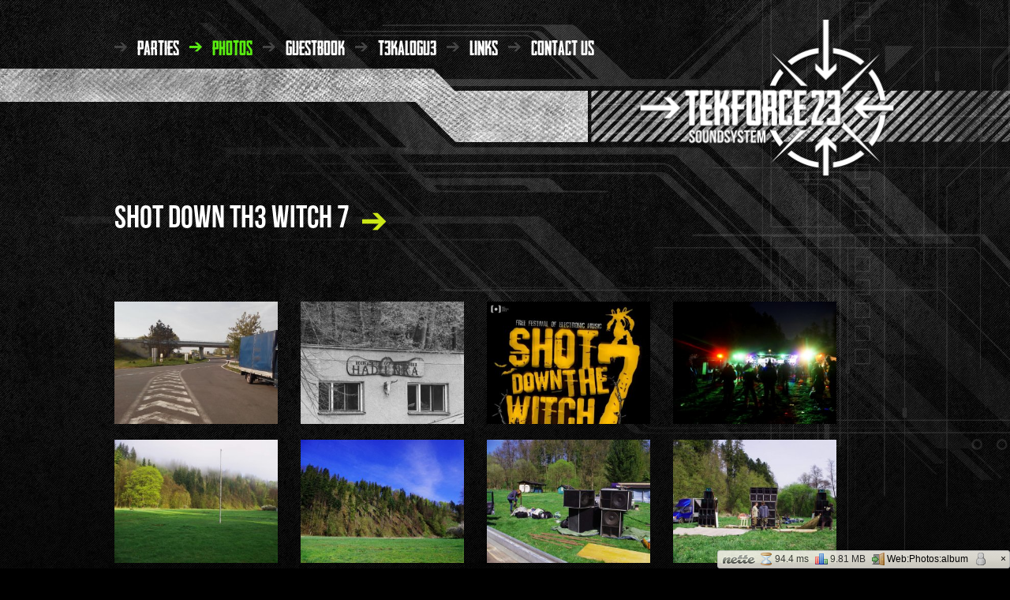

--- FILE ---
content_type: text/html; charset=utf-8
request_url: http://tekforce23.freetekno.sk/?id=163&title=SHoT+DoWN+TH3+WITCH+7&action=album&presenter=Web%3APhotos
body_size: 46833
content:
<!DOCTYPE HTML>
<html>
    <head>
        <meta http-equiv="Content-Type" content="text/html; charset=utf-8" />

        <meta name="description" content="Tekforce23" />

        <title>Tekforce23 - SHoT DoWN TH3 WITCH 7</title>
        <link rel="stylesheet"  href="/css/style.css" type="text/css" />
        <link rel="stylesheet"  href="/css/fonts.css" type="text/css" />
        <link rel="stylesheet"  href="/css/bootstrap.min.css" type="text/css" />
        <link rel="stylesheet"  href="/css/front.css" type="text/css" />

        <script src="http://ajax.googleapis.com/ajax/libs/jquery/1.7.2/jquery.min.js"></script>

        <script type="text/javascript">

            var _gaq = _gaq || [];
            _gaq.push(['_setAccount', 'UA-32352718-1']);
            _gaq.push(['_trackPageview']);

            (function () {
                var ga = document.createElement('script');
                ga.type = 'text/javascript';
                ga.async = true;
                ga.src = ('https:' == document.location.protocol ? 'https://ssl' : 'http://www') + '.google-analytics.com/ga.js';
                var s = document.getElementsByTagName('script')[0];
                s.parentNode.insertBefore(ga, s);
            })();

        </script>
<script src="http://tekforce23.freetekno.sk/js/jquery.prettyPhoto.js"></script>
<link rel="stylesheet"  href="/css/prettyPhoto.css" type="text/css" />

    </head>

    <body>
        <div id="wrapper">
            <nav id="nav">
                <ul>
                    <li>
                        <a href="/">parties</a>
                    </li>

                    <!--<li>
                            <a n:href="map:" n:class="$presenter->isLinkCurrent('map:*') ? active">map</a>
                    </li>-->

                    <li>
                        <a href="/?presenter=Web%3APhotos" class="active">photos</a>
                    </li>

                    <li>
                        <a href="/?presenter=Web%3AGuestbook">guestbook</a>
                    </li>

                    <li>
                        <a href="/?presenter=Web%3ATekalogue">t3kalogu3</a>
                    </li>

                    <li>
                        <a href="/?presenter=Web%3ALinks">links</a>
                    </li>

                    <li>
                        <a href="/?presenter=Web%3AContactUs">contact us</a>
                    </li>
                </ul>
            </nav>

            <div id="logo"><a href="/"><img src="http://tekforce23.freetekno.sk/images/logo.png" /></a></div>

            <section id="album">
                <div id="breadcrumbs" class="SHoT DoWN TH3 WITCH 7">
                    <span>SHoT DoWN TH3 WITCH 7</span>
                </div>
	<a href="http://tekforce23.freetekno.sk/albums/shot-down-th3-witch-7/1.jpg" rel="prettyPhoto[SHoT DoWN TH3 WITCH 7]">
		<img src="http://tekforce23.freetekno.sk/albums/shot-down-th3-witch-7/thumbnails/1.jpg" width="207" height="207" alt="SHoT DoWN TH3 WITCH 7" />
	</a>
	<a href="http://tekforce23.freetekno.sk/albums/shot-down-th3-witch-7/11.jpg" rel="prettyPhoto[SHoT DoWN TH3 WITCH 7]">
		<img src="http://tekforce23.freetekno.sk/albums/shot-down-th3-witch-7/thumbnails/11.jpg" width="207" height="207" alt="SHoT DoWN TH3 WITCH 7" />
	</a>
	<a href="http://tekforce23.freetekno.sk/albums/shot-down-th3-witch-7/cover.jpg" rel="prettyPhoto[SHoT DoWN TH3 WITCH 7]">
		<img src="http://tekforce23.freetekno.sk/albums/shot-down-th3-witch-7/thumbnails/cover.jpg" width="207" height="207" alt="SHoT DoWN TH3 WITCH 7" />
	</a>
	<a href="http://tekforce23.freetekno.sk/albums/shot-down-th3-witch-7/DSC0549.jpg" rel="prettyPhoto[SHoT DoWN TH3 WITCH 7]">
		<img src="http://tekforce23.freetekno.sk/albums/shot-down-th3-witch-7/thumbnails/DSC0549.jpg" width="207" height="207" alt="SHoT DoWN TH3 WITCH 7" />
	</a>
	<a href="http://tekforce23.freetekno.sk/albums/shot-down-th3-witch-7/IMGP1220.jpg" rel="prettyPhoto[SHoT DoWN TH3 WITCH 7]">
		<img src="http://tekforce23.freetekno.sk/albums/shot-down-th3-witch-7/thumbnails/IMGP1220.jpg" width="207" height="207" alt="SHoT DoWN TH3 WITCH 7" />
	</a>
	<a href="http://tekforce23.freetekno.sk/albums/shot-down-th3-witch-7/IMGP1233.jpg" rel="prettyPhoto[SHoT DoWN TH3 WITCH 7]">
		<img src="http://tekforce23.freetekno.sk/albums/shot-down-th3-witch-7/thumbnails/IMGP1233.jpg" width="207" height="207" alt="SHoT DoWN TH3 WITCH 7" />
	</a>
	<a href="http://tekforce23.freetekno.sk/albums/shot-down-th3-witch-7/IMGP1260.jpg" rel="prettyPhoto[SHoT DoWN TH3 WITCH 7]">
		<img src="http://tekforce23.freetekno.sk/albums/shot-down-th3-witch-7/thumbnails/IMGP1260.jpg" width="207" height="207" alt="SHoT DoWN TH3 WITCH 7" />
	</a>
	<a href="http://tekforce23.freetekno.sk/albums/shot-down-th3-witch-7/IMGP1278.jpg" rel="prettyPhoto[SHoT DoWN TH3 WITCH 7]">
		<img src="http://tekforce23.freetekno.sk/albums/shot-down-th3-witch-7/thumbnails/IMGP1278.jpg" width="207" height="207" alt="SHoT DoWN TH3 WITCH 7" />
	</a>
	<a href="http://tekforce23.freetekno.sk/albums/shot-down-th3-witch-7/IMGP1280.jpg" rel="prettyPhoto[SHoT DoWN TH3 WITCH 7]">
		<img src="http://tekforce23.freetekno.sk/albums/shot-down-th3-witch-7/thumbnails/IMGP1280.jpg" width="207" height="207" alt="SHoT DoWN TH3 WITCH 7" />
	</a>
	<a href="http://tekforce23.freetekno.sk/albums/shot-down-th3-witch-7/IMGP1282.jpg" rel="prettyPhoto[SHoT DoWN TH3 WITCH 7]">
		<img src="http://tekforce23.freetekno.sk/albums/shot-down-th3-witch-7/thumbnails/IMGP1282.jpg" width="207" height="207" alt="SHoT DoWN TH3 WITCH 7" />
	</a>
	<a href="http://tekforce23.freetekno.sk/albums/shot-down-th3-witch-7/IMGP1284.jpg" rel="prettyPhoto[SHoT DoWN TH3 WITCH 7]">
		<img src="http://tekforce23.freetekno.sk/albums/shot-down-th3-witch-7/thumbnails/IMGP1284.jpg" width="207" height="207" alt="SHoT DoWN TH3 WITCH 7" />
	</a>
	<a href="http://tekforce23.freetekno.sk/albums/shot-down-th3-witch-7/IMGP1285.jpg" rel="prettyPhoto[SHoT DoWN TH3 WITCH 7]">
		<img src="http://tekforce23.freetekno.sk/albums/shot-down-th3-witch-7/thumbnails/IMGP1285.jpg" width="207" height="207" alt="SHoT DoWN TH3 WITCH 7" />
	</a>
	<a href="http://tekforce23.freetekno.sk/albums/shot-down-th3-witch-7/IMGP1286.jpg" rel="prettyPhoto[SHoT DoWN TH3 WITCH 7]">
		<img src="http://tekforce23.freetekno.sk/albums/shot-down-th3-witch-7/thumbnails/IMGP1286.jpg" width="207" height="207" alt="SHoT DoWN TH3 WITCH 7" />
	</a>
	<a href="http://tekforce23.freetekno.sk/albums/shot-down-th3-witch-7/IMGP1291.jpg" rel="prettyPhoto[SHoT DoWN TH3 WITCH 7]">
		<img src="http://tekforce23.freetekno.sk/albums/shot-down-th3-witch-7/thumbnails/IMGP1291.jpg" width="207" height="207" alt="SHoT DoWN TH3 WITCH 7" />
	</a>
	<a href="http://tekforce23.freetekno.sk/albums/shot-down-th3-witch-7/IMGP1335.jpg" rel="prettyPhoto[SHoT DoWN TH3 WITCH 7]">
		<img src="http://tekforce23.freetekno.sk/albums/shot-down-th3-witch-7/thumbnails/IMGP1335.jpg" width="207" height="207" alt="SHoT DoWN TH3 WITCH 7" />
	</a>
	<a href="http://tekforce23.freetekno.sk/albums/shot-down-th3-witch-7/IMGP1338.jpg" rel="prettyPhoto[SHoT DoWN TH3 WITCH 7]">
		<img src="http://tekforce23.freetekno.sk/albums/shot-down-th3-witch-7/thumbnails/IMGP1338.jpg" width="207" height="207" alt="SHoT DoWN TH3 WITCH 7" />
	</a>
	<a href="http://tekforce23.freetekno.sk/albums/shot-down-th3-witch-7/IMGP1340.jpg" rel="prettyPhoto[SHoT DoWN TH3 WITCH 7]">
		<img src="http://tekforce23.freetekno.sk/albums/shot-down-th3-witch-7/thumbnails/IMGP1340.jpg" width="207" height="207" alt="SHoT DoWN TH3 WITCH 7" />
	</a>
	<a href="http://tekforce23.freetekno.sk/albums/shot-down-th3-witch-7/IMGP1343.jpg" rel="prettyPhoto[SHoT DoWN TH3 WITCH 7]">
		<img src="http://tekforce23.freetekno.sk/albums/shot-down-th3-witch-7/thumbnails/IMGP1343.jpg" width="207" height="207" alt="SHoT DoWN TH3 WITCH 7" />
	</a>
	<a href="http://tekforce23.freetekno.sk/albums/shot-down-th3-witch-7/IMGP1346.jpg" rel="prettyPhoto[SHoT DoWN TH3 WITCH 7]">
		<img src="http://tekforce23.freetekno.sk/albums/shot-down-th3-witch-7/thumbnails/IMGP1346.jpg" width="207" height="207" alt="SHoT DoWN TH3 WITCH 7" />
	</a>
	<a href="http://tekforce23.freetekno.sk/albums/shot-down-th3-witch-7/IMGP1347.jpg" rel="prettyPhoto[SHoT DoWN TH3 WITCH 7]">
		<img src="http://tekforce23.freetekno.sk/albums/shot-down-th3-witch-7/thumbnails/IMGP1347.jpg" width="207" height="207" alt="SHoT DoWN TH3 WITCH 7" />
	</a>
	<a href="http://tekforce23.freetekno.sk/albums/shot-down-th3-witch-7/IMGP1348.jpg" rel="prettyPhoto[SHoT DoWN TH3 WITCH 7]">
		<img src="http://tekforce23.freetekno.sk/albums/shot-down-th3-witch-7/thumbnails/IMGP1348.jpg" width="207" height="207" alt="SHoT DoWN TH3 WITCH 7" />
	</a>
	<a href="http://tekforce23.freetekno.sk/albums/shot-down-th3-witch-7/IMGP1354.jpg" rel="prettyPhoto[SHoT DoWN TH3 WITCH 7]">
		<img src="http://tekforce23.freetekno.sk/albums/shot-down-th3-witch-7/thumbnails/IMGP1354.jpg" width="207" height="207" alt="SHoT DoWN TH3 WITCH 7" />
	</a>
	<a href="http://tekforce23.freetekno.sk/albums/shot-down-th3-witch-7/IMGP1356.jpg" rel="prettyPhoto[SHoT DoWN TH3 WITCH 7]">
		<img src="http://tekforce23.freetekno.sk/albums/shot-down-th3-witch-7/thumbnails/IMGP1356.jpg" width="207" height="207" alt="SHoT DoWN TH3 WITCH 7" />
	</a>
	<a href="http://tekforce23.freetekno.sk/albums/shot-down-th3-witch-7/IMGP1363.jpg" rel="prettyPhoto[SHoT DoWN TH3 WITCH 7]">
		<img src="http://tekforce23.freetekno.sk/albums/shot-down-th3-witch-7/thumbnails/IMGP1363.jpg" width="207" height="207" alt="SHoT DoWN TH3 WITCH 7" />
	</a>
	<a href="http://tekforce23.freetekno.sk/albums/shot-down-th3-witch-7/IMGP1375.jpg" rel="prettyPhoto[SHoT DoWN TH3 WITCH 7]">
		<img src="http://tekforce23.freetekno.sk/albums/shot-down-th3-witch-7/thumbnails/IMGP1375.jpg" width="207" height="207" alt="SHoT DoWN TH3 WITCH 7" />
	</a>
	<a href="http://tekforce23.freetekno.sk/albums/shot-down-th3-witch-7/IMGP1383.jpg" rel="prettyPhoto[SHoT DoWN TH3 WITCH 7]">
		<img src="http://tekforce23.freetekno.sk/albums/shot-down-th3-witch-7/thumbnails/IMGP1383.jpg" width="207" height="207" alt="SHoT DoWN TH3 WITCH 7" />
	</a>
	<a href="http://tekforce23.freetekno.sk/albums/shot-down-th3-witch-7/IMGP1385.jpg" rel="prettyPhoto[SHoT DoWN TH3 WITCH 7]">
		<img src="http://tekforce23.freetekno.sk/albums/shot-down-th3-witch-7/thumbnails/IMGP1385.jpg" width="207" height="207" alt="SHoT DoWN TH3 WITCH 7" />
	</a>
	<a href="http://tekforce23.freetekno.sk/albums/shot-down-th3-witch-7/IMGP1463.jpg" rel="prettyPhoto[SHoT DoWN TH3 WITCH 7]">
		<img src="http://tekforce23.freetekno.sk/albums/shot-down-th3-witch-7/thumbnails/IMGP1463.jpg" width="207" height="207" alt="SHoT DoWN TH3 WITCH 7" />
	</a>
	<a href="http://tekforce23.freetekno.sk/albums/shot-down-th3-witch-7/IMGP1477.jpg" rel="prettyPhoto[SHoT DoWN TH3 WITCH 7]">
		<img src="http://tekforce23.freetekno.sk/albums/shot-down-th3-witch-7/thumbnails/IMGP1477.jpg" width="207" height="207" alt="SHoT DoWN TH3 WITCH 7" />
	</a>
	<a href="http://tekforce23.freetekno.sk/albums/shot-down-th3-witch-7/IMGP1480.jpg" rel="prettyPhoto[SHoT DoWN TH3 WITCH 7]">
		<img src="http://tekforce23.freetekno.sk/albums/shot-down-th3-witch-7/thumbnails/IMGP1480.jpg" width="207" height="207" alt="SHoT DoWN TH3 WITCH 7" />
	</a>
	<a href="http://tekforce23.freetekno.sk/albums/shot-down-th3-witch-7/IMGP1484.jpg" rel="prettyPhoto[SHoT DoWN TH3 WITCH 7]">
		<img src="http://tekforce23.freetekno.sk/albums/shot-down-th3-witch-7/thumbnails/IMGP1484.jpg" width="207" height="207" alt="SHoT DoWN TH3 WITCH 7" />
	</a>
	<a href="http://tekforce23.freetekno.sk/albums/shot-down-th3-witch-7/IMGP1545.jpg" rel="prettyPhoto[SHoT DoWN TH3 WITCH 7]">
		<img src="http://tekforce23.freetekno.sk/albums/shot-down-th3-witch-7/thumbnails/IMGP1545.jpg" width="207" height="207" alt="SHoT DoWN TH3 WITCH 7" />
	</a>
	<a href="http://tekforce23.freetekno.sk/albums/shot-down-th3-witch-7/IMGP1546.jpg" rel="prettyPhoto[SHoT DoWN TH3 WITCH 7]">
		<img src="http://tekforce23.freetekno.sk/albums/shot-down-th3-witch-7/thumbnails/IMGP1546.jpg" width="207" height="207" alt="SHoT DoWN TH3 WITCH 7" />
	</a>
	<a href="http://tekforce23.freetekno.sk/albums/shot-down-th3-witch-7/IMGP1563_panorama.jpg" rel="prettyPhoto[SHoT DoWN TH3 WITCH 7]">
		<img src="http://tekforce23.freetekno.sk/albums/shot-down-th3-witch-7/thumbnails/IMGP1563_panorama.jpg" width="207" height="207" alt="SHoT DoWN TH3 WITCH 7" />
	</a>
	<a href="http://tekforce23.freetekno.sk/albums/shot-down-th3-witch-7/IMGP1568.jpg" rel="prettyPhoto[SHoT DoWN TH3 WITCH 7]">
		<img src="http://tekforce23.freetekno.sk/albums/shot-down-th3-witch-7/thumbnails/IMGP1568.jpg" width="207" height="207" alt="SHoT DoWN TH3 WITCH 7" />
	</a>
	<a href="http://tekforce23.freetekno.sk/albums/shot-down-th3-witch-7/IMGP1573.jpg" rel="prettyPhoto[SHoT DoWN TH3 WITCH 7]">
		<img src="http://tekforce23.freetekno.sk/albums/shot-down-th3-witch-7/thumbnails/IMGP1573.jpg" width="207" height="207" alt="SHoT DoWN TH3 WITCH 7" />
	</a>
	<a href="http://tekforce23.freetekno.sk/albums/shot-down-th3-witch-7/IMGP1576.jpg" rel="prettyPhoto[SHoT DoWN TH3 WITCH 7]">
		<img src="http://tekforce23.freetekno.sk/albums/shot-down-th3-witch-7/thumbnails/IMGP1576.jpg" width="207" height="207" alt="SHoT DoWN TH3 WITCH 7" />
	</a>
	<a href="http://tekforce23.freetekno.sk/albums/shot-down-th3-witch-7/IMGP1578.jpg" rel="prettyPhoto[SHoT DoWN TH3 WITCH 7]">
		<img src="http://tekforce23.freetekno.sk/albums/shot-down-th3-witch-7/thumbnails/IMGP1578.jpg" width="207" height="207" alt="SHoT DoWN TH3 WITCH 7" />
	</a>
	<a href="http://tekforce23.freetekno.sk/albums/shot-down-th3-witch-7/IMGP1591_panorama.jpg" rel="prettyPhoto[SHoT DoWN TH3 WITCH 7]">
		<img src="http://tekforce23.freetekno.sk/albums/shot-down-th3-witch-7/thumbnails/IMGP1591_panorama.jpg" width="207" height="207" alt="SHoT DoWN TH3 WITCH 7" />
	</a>
	<a href="http://tekforce23.freetekno.sk/albums/shot-down-th3-witch-7/IMGP1611.jpg" rel="prettyPhoto[SHoT DoWN TH3 WITCH 7]">
		<img src="http://tekforce23.freetekno.sk/albums/shot-down-th3-witch-7/thumbnails/IMGP1611.jpg" width="207" height="207" alt="SHoT DoWN TH3 WITCH 7" />
	</a>
	<a href="http://tekforce23.freetekno.sk/albums/shot-down-th3-witch-7/IMGP1614.jpg" rel="prettyPhoto[SHoT DoWN TH3 WITCH 7]">
		<img src="http://tekforce23.freetekno.sk/albums/shot-down-th3-witch-7/thumbnails/IMGP1614.jpg" width="207" height="207" alt="SHoT DoWN TH3 WITCH 7" />
	</a>
	<a href="http://tekforce23.freetekno.sk/albums/shot-down-th3-witch-7/IMGP1644.jpg" rel="prettyPhoto[SHoT DoWN TH3 WITCH 7]">
		<img src="http://tekforce23.freetekno.sk/albums/shot-down-th3-witch-7/thumbnails/IMGP1644.jpg" width="207" height="207" alt="SHoT DoWN TH3 WITCH 7" />
	</a>
	<a href="http://tekforce23.freetekno.sk/albums/shot-down-th3-witch-7/IMGP1645.jpg" rel="prettyPhoto[SHoT DoWN TH3 WITCH 7]">
		<img src="http://tekforce23.freetekno.sk/albums/shot-down-th3-witch-7/thumbnails/IMGP1645.jpg" width="207" height="207" alt="SHoT DoWN TH3 WITCH 7" />
	</a>
	<a href="http://tekforce23.freetekno.sk/albums/shot-down-th3-witch-7/IMGP1784.jpg" rel="prettyPhoto[SHoT DoWN TH3 WITCH 7]">
		<img src="http://tekforce23.freetekno.sk/albums/shot-down-th3-witch-7/thumbnails/IMGP1784.jpg" width="207" height="207" alt="SHoT DoWN TH3 WITCH 7" />
	</a>
	<a href="http://tekforce23.freetekno.sk/albums/shot-down-th3-witch-7/IMGP1786.jpg" rel="prettyPhoto[SHoT DoWN TH3 WITCH 7]">
		<img src="http://tekforce23.freetekno.sk/albums/shot-down-th3-witch-7/thumbnails/IMGP1786.jpg" width="207" height="207" alt="SHoT DoWN TH3 WITCH 7" />
	</a>
	<a href="http://tekforce23.freetekno.sk/albums/shot-down-th3-witch-7/IMGP1787.jpg" rel="prettyPhoto[SHoT DoWN TH3 WITCH 7]">
		<img src="http://tekforce23.freetekno.sk/albums/shot-down-th3-witch-7/thumbnails/IMGP1787.jpg" width="207" height="207" alt="SHoT DoWN TH3 WITCH 7" />
	</a>
	<a href="http://tekforce23.freetekno.sk/albums/shot-down-th3-witch-7/IMGP1794.jpg" rel="prettyPhoto[SHoT DoWN TH3 WITCH 7]">
		<img src="http://tekforce23.freetekno.sk/albums/shot-down-th3-witch-7/thumbnails/IMGP1794.jpg" width="207" height="207" alt="SHoT DoWN TH3 WITCH 7" />
	</a>
	<a href="http://tekforce23.freetekno.sk/albums/shot-down-th3-witch-7/IMGP1819.jpg" rel="prettyPhoto[SHoT DoWN TH3 WITCH 7]">
		<img src="http://tekforce23.freetekno.sk/albums/shot-down-th3-witch-7/thumbnails/IMGP1819.jpg" width="207" height="207" alt="SHoT DoWN TH3 WITCH 7" />
	</a>
	<a href="http://tekforce23.freetekno.sk/albums/shot-down-th3-witch-7/IMGP1824.jpg" rel="prettyPhoto[SHoT DoWN TH3 WITCH 7]">
		<img src="http://tekforce23.freetekno.sk/albums/shot-down-th3-witch-7/thumbnails/IMGP1824.jpg" width="207" height="207" alt="SHoT DoWN TH3 WITCH 7" />
	</a>
	<a href="http://tekforce23.freetekno.sk/albums/shot-down-th3-witch-7/IMGP1826.jpg" rel="prettyPhoto[SHoT DoWN TH3 WITCH 7]">
		<img src="http://tekforce23.freetekno.sk/albums/shot-down-th3-witch-7/thumbnails/IMGP1826.jpg" width="207" height="207" alt="SHoT DoWN TH3 WITCH 7" />
	</a>
	<a href="http://tekforce23.freetekno.sk/albums/shot-down-th3-witch-7/IMGP1829.jpg" rel="prettyPhoto[SHoT DoWN TH3 WITCH 7]">
		<img src="http://tekforce23.freetekno.sk/albums/shot-down-th3-witch-7/thumbnails/IMGP1829.jpg" width="207" height="207" alt="SHoT DoWN TH3 WITCH 7" />
	</a>
	<a href="http://tekforce23.freetekno.sk/albums/shot-down-th3-witch-7/IMGP1831.jpg" rel="prettyPhoto[SHoT DoWN TH3 WITCH 7]">
		<img src="http://tekforce23.freetekno.sk/albums/shot-down-th3-witch-7/thumbnails/IMGP1831.jpg" width="207" height="207" alt="SHoT DoWN TH3 WITCH 7" />
	</a>
	<a href="http://tekforce23.freetekno.sk/albums/shot-down-th3-witch-7/IMGP1835.jpg" rel="prettyPhoto[SHoT DoWN TH3 WITCH 7]">
		<img src="http://tekforce23.freetekno.sk/albums/shot-down-th3-witch-7/thumbnails/IMGP1835.jpg" width="207" height="207" alt="SHoT DoWN TH3 WITCH 7" />
	</a>
	<a href="http://tekforce23.freetekno.sk/albums/shot-down-th3-witch-7/IMGP1836.jpg" rel="prettyPhoto[SHoT DoWN TH3 WITCH 7]">
		<img src="http://tekforce23.freetekno.sk/albums/shot-down-th3-witch-7/thumbnails/IMGP1836.jpg" width="207" height="207" alt="SHoT DoWN TH3 WITCH 7" />
	</a>
	<a href="http://tekforce23.freetekno.sk/albums/shot-down-th3-witch-7/IMGP1844.jpg" rel="prettyPhoto[SHoT DoWN TH3 WITCH 7]">
		<img src="http://tekforce23.freetekno.sk/albums/shot-down-th3-witch-7/thumbnails/IMGP1844.jpg" width="207" height="207" alt="SHoT DoWN TH3 WITCH 7" />
	</a>
	<a href="http://tekforce23.freetekno.sk/albums/shot-down-th3-witch-7/IMGP1849.jpg" rel="prettyPhoto[SHoT DoWN TH3 WITCH 7]">
		<img src="http://tekforce23.freetekno.sk/albums/shot-down-th3-witch-7/thumbnails/IMGP1849.jpg" width="207" height="207" alt="SHoT DoWN TH3 WITCH 7" />
	</a>
	<a href="http://tekforce23.freetekno.sk/albums/shot-down-th3-witch-7/IMGP1858.jpg" rel="prettyPhoto[SHoT DoWN TH3 WITCH 7]">
		<img src="http://tekforce23.freetekno.sk/albums/shot-down-th3-witch-7/thumbnails/IMGP1858.jpg" width="207" height="207" alt="SHoT DoWN TH3 WITCH 7" />
	</a>
	<a href="http://tekforce23.freetekno.sk/albums/shot-down-th3-witch-7/IMGP15466.jpg" rel="prettyPhoto[SHoT DoWN TH3 WITCH 7]">
		<img src="http://tekforce23.freetekno.sk/albums/shot-down-th3-witch-7/thumbnails/IMGP15466.jpg" width="207" height="207" alt="SHoT DoWN TH3 WITCH 7" />
	</a>
	<a href="http://tekforce23.freetekno.sk/albums/shot-down-th3-witch-7/IMGP154666.jpg" rel="prettyPhoto[SHoT DoWN TH3 WITCH 7]">
		<img src="http://tekforce23.freetekno.sk/albums/shot-down-th3-witch-7/thumbnails/IMGP154666.jpg" width="207" height="207" alt="SHoT DoWN TH3 WITCH 7" />
	</a>
	<a href="http://tekforce23.freetekno.sk/albums/shot-down-th3-witch-7/IMGP15466666.jpg" rel="prettyPhoto[SHoT DoWN TH3 WITCH 7]">
		<img src="http://tekforce23.freetekno.sk/albums/shot-down-th3-witch-7/thumbnails/IMGP15466666.jpg" width="207" height="207" alt="SHoT DoWN TH3 WITCH 7" />
	</a>
	<a href="http://tekforce23.freetekno.sk/albums/shot-down-th3-witch-7/IMGP1546666666.jpg" rel="prettyPhoto[SHoT DoWN TH3 WITCH 7]">
		<img src="http://tekforce23.freetekno.sk/albums/shot-down-th3-witch-7/thumbnails/IMGP1546666666.jpg" width="207" height="207" alt="SHoT DoWN TH3 WITCH 7" />
	</a>
	<a href="http://tekforce23.freetekno.sk/albums/shot-down-th3-witch-7/SC0550.jpg" rel="prettyPhoto[SHoT DoWN TH3 WITCH 7]">
		<img src="http://tekforce23.freetekno.sk/albums/shot-down-th3-witch-7/thumbnails/SC0550.jpg" width="207" height="207" alt="SHoT DoWN TH3 WITCH 7" />
	</a>
	<a href="http://tekforce23.freetekno.sk/albums/shot-down-th3-witch-7/SC0551.jpg" rel="prettyPhoto[SHoT DoWN TH3 WITCH 7]">
		<img src="http://tekforce23.freetekno.sk/albums/shot-down-th3-witch-7/thumbnails/SC0551.jpg" width="207" height="207" alt="SHoT DoWN TH3 WITCH 7" />
	</a>
	<a href="http://tekforce23.freetekno.sk/albums/shot-down-th3-witch-7/SC0555.jpg" rel="prettyPhoto[SHoT DoWN TH3 WITCH 7]">
		<img src="http://tekforce23.freetekno.sk/albums/shot-down-th3-witch-7/thumbnails/SC0555.jpg" width="207" height="207" alt="SHoT DoWN TH3 WITCH 7" />
	</a>
	<a href="http://tekforce23.freetekno.sk/albums/shot-down-th3-witch-7/SC0567.jpg" rel="prettyPhoto[SHoT DoWN TH3 WITCH 7]">
		<img src="http://tekforce23.freetekno.sk/albums/shot-down-th3-witch-7/thumbnails/SC0567.jpg" width="207" height="207" alt="SHoT DoWN TH3 WITCH 7" />
	</a>
	<a href="http://tekforce23.freetekno.sk/albums/shot-down-th3-witch-7/SC0596.jpg" rel="prettyPhoto[SHoT DoWN TH3 WITCH 7]">
		<img src="http://tekforce23.freetekno.sk/albums/shot-down-th3-witch-7/thumbnails/SC0596.jpg" width="207" height="207" alt="SHoT DoWN TH3 WITCH 7" />
	</a>
	<a href="http://tekforce23.freetekno.sk/albums/shot-down-th3-witch-7/SC0598.jpg" rel="prettyPhoto[SHoT DoWN TH3 WITCH 7]">
		<img src="http://tekforce23.freetekno.sk/albums/shot-down-th3-witch-7/thumbnails/SC0598.jpg" width="207" height="207" alt="SHoT DoWN TH3 WITCH 7" />
	</a>
<script>
	$("a[rel^='prettyPhoto']").prettyPhoto({ theme: 'facebook', slideshow:5000, autoplay_slideshow:false});
</script>
            </section>
        </div>
    </body>
</html>



<!-- Nette Debug Bar -->



<div id="nette-debug"></div>

<script>
(function (onloadOrig) {
	window.onload = function() {
		if (typeof onloadOrig === 'function') onloadOrig();
		var debug = document.getElementById('nette-debug');
		document.body.appendChild(debug);
		debug.innerHTML = "&nbsp;\n\n<style id=\"nette-debug-style\" class=\"nette\">#nette-debug{display:none;position:fixed}body#nette-debug{margin:5px 5px 0;display:block}#nette-debug *{font:inherit;color:inherit;background:transparent;margin:0;padding:0;border:none;text-align:inherit;list-style:inherit}#nette-debug .nette-fixed-coords{position:fixed;_position:absolute;right:0;bottom:0;max-width:100%}#nette-debug a{color:#125EAE;text-decoration:none}#nette-debug .nette-panel a{color:#125EAE;text-decoration:none}#nette-debug a:hover,#nette-debug a:active,#nette-debug a:focus{background-color:#125EAE;color:white}#nette-debug .nette-panel h2,#nette-debug .nette-panel h3,#nette-debug .nette-panel p{margin:.4em 0}#nette-debug .nette-panel table{border-collapse:collapse;background:#FDF5CE}#nette-debug .nette-panel tr:nth-child(2n) td{background:#F7F0CB}#nette-debug .nette-panel td,#nette-debug .nette-panel th{border:1px solid #E6DFBF;padding:2px 5px;vertical-align:top;text-align:left}#nette-debug .nette-panel th{background:#F4F3F1;color:#655E5E;font-size:90%;font-weight:bold}#nette-debug .nette-panel pre,#nette-debug .nette-panel code{font:9pt\/1.5 Consolas,monospace}#nette-debug table .nette-right{text-align:right}.nette-hidden,.nette-collapsed{display:none}#nette-debug-bar{font:normal normal 12px\/21px Tahoma,sans-serif;color:#333;border:1px solid #c9c9c9;background:#EDEAE0 url('data:image\/png;base64,R0lGODlhAQAVALMAAOTh1\/Px6eHe1fHv5e\/s4vLw6Ofk2u3q4PPw6PPx6PDt5PLw5+Dd1OXi2Ojm3Orn3iH5BAAAAAAALAAAAAABABUAAAQPMISEyhpYkfOcaQAgCEwEADs=') top;position:relative;overflow:auto;min-height:21px;_float:left;min-width:50px;white-space:nowrap;z-index:23181;opacity:.9;border-radius:3px;-moz-border-radius:3px;box-shadow:1px 1px 10px rgba(0,0,0,.15);-moz-box-shadow:1px 1px 10px rgba(0,0,0,.15);-webkit-box-shadow:1px 1px 10px rgba(0,0,0,.15)}#nette-debug-bar:hover{opacity:1}#nette-debug-bar ul{list-style:none none;margin-left:4px}#nette-debug-bar li{float:left}#nette-debug-bar img{vertical-align:middle;position:relative;top:-1px;margin-right:3px}#nette-debug-bar li a{color:#000;display:block;padding:0 4px}#nette-debug-bar li a:hover{color:black;background:#c3c1b8}#nette-debug-bar li .nette-warning{color:#D32B2B;font-weight:bold}#nette-debug-bar li>span{padding:0 4px}#nette-debug-logo{background:url('data:image\/png;base64,[base64]\/1W+yM9GYJ02CX6\/B\/5ZF+w2A4x6FYGTYDVp4PdY2Tbrs5N+mnRa2Km4\/wV6rhPzQQj5fDc1mJM5nd0iYdZtQWtrCxobGnDpUiledTynbuvg99mgUMhw924Trl2rR01NNSTNJE9iDpTV8innv4K2kZPLroPXbYLHZeSu2K1aeF0muJ2GvwGzmNSwU2E+svm8ZrgdBliMaha\/34Vx+RAKCgpwpa4OdbW1UE\/L2cc\/68WtWzdRVlaG6uoqtD1\/BA\/pA1MIxLvtes7pc5vhoDOE\/rOgbVSdf9aJWa8dBp0Kyg+jdLiTx2vQKWEyqGmcNkqg4iTC1+dzQatWkK+cJqPD7KyFaKEjvRuNjY24fLkGdXW1ePjwAeX4QHonDNI0A75+\/RpqqqshH+6F2UAUMaupYXouykV0mp6SQ60coxgL8Z4aMg\/4x675\/V60v3jKB+Xl5WJibIC4KPEIS0qKqWv5GOh7BZ\/[base64]\/5qFgYtHgTXRJdTT59GenoaA5gY64deq0Bc3EGuNj4+DnppEheLijhZRkY6SktLsGPHdi6irOwSFTRAgO04deokTSIFsbExuHfvLnFSx8DevelAfFwcA0lJTqZi5PDS9aci\/sbE7Oe4wsICbtD27b\/ye1NTI3FeSX4W2gdFALRD3A4eM44ePcKViuD79\/8gnZP5Kg4+cCAW2dnnqUM2Lujw4UM4ePAA2ztfPsHIYA\/sdOt43A50d7UFCjkUj+joXVBMDJDeDhcVk08cjd61C3v37uFYp8PKXX3X8xJRUTtw7FgSn3Xzxg10d7ZCqRjkM+02C7pettDNogqAFjzxuI3YHR2Nffv2coXy0V44HGZERm7kJNu2\/cK8bW9rwbp1axnMnj27uUijQQOb1QyTcYZ3YMOGn\/Hbzp1crAAvaDfY38O5hW3\/\/n0ce+TIYWiUcub1xo0R2Lp1y8cYsUMWM125VhPe93Zj7do1vEPi26GfUdBFbhK8tGHrli1YsWwpgoOD0dXRQqAtXMCy8DBs3rwJoSGLsWrVclylBdoUGYlVK1dg9eqVCFsSSs8\/4btvvmUwEnE0KTERISE\/IiIiAsGLF2HhwgU8qbc97QgPX8qFr1mzGgu+\/opzdL5o5l1aEhqC9evXYWlYKFYsD6e\/YVj0w\/[base64]\/G0i0MGIJ9CTiJjBIH+iQaQbC7+QnfEXiQL6xgF09TjETHCt8RbeMuil+D8RNsV1LHdQoZfR\/iJJzCZuYmEE\/Bd3MJNs\/+0UURgFWJJ\/\/aQ8k+CsxVTqnVytHObkQrUoG8T4\/bs4u4ubbxLPwFzYNPc8HI2zijLm84l39Dx8hfwJenFezFBKKQwAAAABJRU5ErkJggg==') 0 50% no-repeat;min-width:45px;cursor:move}#nette-debug-logo span{display:none}#nette-debug-bar-bgl,#nette-debug-bar-bgx,#nette-debug-bar-bgr{position:absolute;z-index:-1;top:-7px;height:37px}#nette-debug .nette-panel{font:normal normal 12px\/1.5 sans-serif;background:white;color:#333;text-align:left}#nette-debug h1{font:normal normal 23px\/1.4 Tahoma,sans-serif;color:#575753;background:#EDEAE0;margin:-5px -5px 5px;padding:0 25px 5px 5px}#nette-debug .nette-mode-peek .nette-inner,#nette-debug .nette-mode-float .nette-inner{max-width:700px;max-height:500px;overflow:auto}#nette-debug .nette-panel .nette-icons{display:none}#nette-debug .nette-mode-peek{display:none;position:relative;z-index:23180;padding:5px;min-width:150px;min-height:50px;border:5px solid #EDEAE0;border-radius:5px;-moz-border-radius:5px}#nette-debug .nette-mode-peek h1{cursor:move}#nette-debug .nette-mode-float{position:relative;z-index:23179;padding:5px;min-width:150px;min-height:50px;border:5px solid #EDEAE0;border-radius:5px;-moz-border-radius:5px;opacity:.9;box-shadow:1px 1px 6px #666;-moz-box-shadow:1px 1px 6px rgba(0,0,0,.45);-webkit-box-shadow:1px 1px 6px #666}#nette-debug .nette-focused{z-index:23180;opacity:1}#nette-debug .nette-mode-float h1{cursor:move}#nette-debug .nette-mode-float .nette-icons{display:block;position:absolute;top:0;right:0;font-size:18px}#nette-debug .nette-icons a{color:#575753}#nette-debug .nette-icons a:hover{color:white}pre.nette-dump{color:#444;background:white}pre.nette-dump a,#nette-debug pre.nette-dump a{color:inherit;background:inherit}pre.nette-dump .php-array,pre.nette-dump .php-object,#nette-debug pre.nette-dump .php-array,#nette-debug pre.nette-dump .php-object{color:#C22}pre.nette-dump .php-string,#nette-debug pre.nette-dump .php-string{color:#080}pre.nette-dump .php-int,pre.nette-dump .php-float,#nette-debug pre.nette-dump .php-int,#nette-debug pre.nette-dump .php-float{color:#37D}pre.nette-dump .php-null,pre.nette-dump .php-bool,#nette-debug pre.nette-dump .php-null,#nette-debug pre.nette-dump .php-bool{color:black}pre.nette-dump .php-visibility,#nette-debug pre.nette-dump .php-visibility{font-size:85%;color:#999}<\/style>\n\n<!--[if lt IE 8]><style class=\"nette\">#nette-debug-bar img{display:none}#nette-debug-bar li{border-left:1px solid #DCD7C8;padding:0 3px}#nette-debug-logo span{background:#edeae0;display:inline}<\/style><![endif]-->\n\n\n<script id=\"nette-debug-script\">\/*<![CDATA[*\/var Nette=Nette||{};\n(function(){Nette.Class=function(a){var b=a.constructor||function(){},c,f=Object.prototype.hasOwnProperty;delete a.constructor;if(a.Extends){var d=function(){this.constructor=b};d.prototype=a.Extends.prototype;b.prototype=new d;delete a.Extends}if(a.Static){for(c in a.Static)f.call(a.Static,c)&&(b[c]=a.Static[c]);delete a.Static}for(c in a)f.call(a,c)&&(b.prototype[c]=a[c]);return b};Nette.Q=Nette.Class({Static:{factory:function(a){return new Nette.Q(a)},implement:function(a){var b,c=Nette.Q.implement,\nf=Nette.Q.prototype,d=Object.prototype.hasOwnProperty;for(b in a)d.call(a,b)&&(c[b]=a[b],f[b]=function(a){return function(){return this.each(c[a],arguments)}}(b))}},constructor:function(a){if(\"string\"===typeof a)a=this._find(document,a);else if(!a||a.nodeType||void 0===a.length||a===window)a=[a];for(var b=0,c=a.length;b<c;b++)a[b]&&(this[this.length++]=a[b])},length:0,find:function(a){return new Nette.Q(this._find(this[0],a))},_find:function(a,b){if(!a||!b)return[];if(document.querySelectorAll)return a.querySelectorAll(b);\nif(\"#\"===b.charAt(0))return[document.getElementById(b.substring(1))];var b=b.split(\".\"),c=a.getElementsByTagName(b[0]||\"*\");if(b[1]){for(var f=[],d=RegExp(\"(^|\\\\s)\"+b[1]+\"(\\\\s|$)\"),e=0,g=c.length;e<g;e++)d.test(c[e].className)&&f.push(c[e]);return f}return c},dom:function(){return this[0]},each:function(a,b){for(var c=0,f;c<this.length;c++)if(void 0!==(f=a.apply(this[c],b||[])))return f;return this}});var e=Nette.Q.factory,d=Nette.Q.implement;d({bind:function(a,b){if(document.addEventListener&&(\"mouseenter\"===\na||\"mouseleave\"===a))var c=b,a=\"mouseenter\"===a?\"mouseover\":\"mouseout\",b=function(a){for(var b=a.relatedTarget;b;b=b.parentNode)if(b===this)return;c.call(this,a)};var f=d.data.call(this),f=f.events=f.events||{};if(!f[a]){var h=this,e=f[a]=[],g=d.bind.genericHandler=function(a){a.target||(a.target=a.srcElement);a.preventDefault||(a.preventDefault=function(){a.returnValue=!1});a.stopPropagation||(a.stopPropagation=function(){a.cancelBubble=!0});a.stopImmediatePropagation=function(){this.stopPropagation();\nb=e.length};for(var b=0;b<e.length;b++)e[b].call(h,a)};document.addEventListener?this.addEventListener(a,g,!1):document.attachEvent&&this.attachEvent(\"on\"+a,g)}f[a].push(b)},addClass:function(a){this.className=this.className.replace(\/^|\\s+|$\/g,\" \").replace(\" \"+a+\" \",\" \")+\" \"+a},removeClass:function(a){this.className=this.className.replace(\/^|\\s+|$\/g,\" \").replace(\" \"+a+\" \",\" \")},hasClass:function(a){return-1<this.className.replace(\/^|\\s+|$\/g,\" \").indexOf(\" \"+a+\" \")},show:function(){var a=d.show.display=\nd.show.display||{},b=this.tagName;if(!a[b]){var c=document.body.appendChild(document.createElement(b));a[b]=d.css.call(c,\"display\")}this.style.display=a[b]},hide:function(){this.style.display=\"none\"},css:function(a){return this.currentStyle?this.currentStyle[a]:window.getComputedStyle?document.defaultView.getComputedStyle(this,null).getPropertyValue(a):void 0},data:function(){return this.nette?this.nette:this.nette={}},val:function(){var a;if(!this.nodeName){for(a=0,len=this.length;a<len;a++)if(this[a].checked)return this[a].value;\nreturn null}if(\"select\"===this.nodeName.toLowerCase()){a=this.selectedIndex;var b=this.options;if(0>a)return null;if(\"select-one\"===this.type)return b[a].value;for(a=0,values=[],len=b.length;a<len;a++)b[a].selected&&values.push(b[a].value);return values}return\"checkbox\"===this.type?this.checked:this.value.replace(\/^\\s+|\\s+$\/g,\"\")},_trav:function(a,b,c){for(b=b.split(\".\");a&&!(1===a.nodeType&&(!b[0]||a.tagName.toLowerCase()===b[0])&&(!b[1]||d.hasClass.call(a,b[1])));)a=a[c];return e(a)},closest:function(a){return d._trav(this,\na,\"parentNode\")},prev:function(a){return d._trav(this.previousSibling,a,\"previousSibling\")},next:function(a){return d._trav(this.nextSibling,a,\"nextSibling\")},offset:function(a){for(var b=this,c=a?{left:-a.left||0,top:-a.top||0}:d.position.call(b);b=b.offsetParent;)c.left+=b.offsetLeft,c.top+=b.offsetTop;if(a)d.position.call(this,{left:-c.left,top:-c.top});else return c},position:function(a){if(a)this.nette&&this.nette.onmove&&this.nette.onmove.call(this,a),this.style.left=(a.left||0)+\"px\",this.style.top=\n(a.top||0)+\"px\";else return{left:this.offsetLeft,top:this.offsetTop,width:this.offsetWidth,height:this.offsetHeight}},draggable:function(a){var b=e(this),c=document.documentElement,f,a=a||{};e(a.handle||this).bind(\"mousedown\",function(e){e.preventDefault();e.stopPropagation();if(d.draggable.binded)return c.onmouseup(e);var i=b[0].offsetLeft-e.clientX,g=b[0].offsetTop-e.clientY;d.draggable.binded=!0;f=!1;c.onmousemove=function(c){c=c||event;f||(a.draggedClass&&b.addClass(a.draggedClass),a.start&&a.start(c,\nb),f=!0);b.position({left:c.clientX+i,top:c.clientY+g});return!1};c.onmouseup=function(e){f&&(a.draggedClass&&b.removeClass(a.draggedClass),a.stop&&a.stop(e||event,b));d.draggable.binded=c.onmousemove=c.onmouseup=null;return!1}}).bind(\"click\",function(a){f&&(a.stopImmediatePropagation(),preventClick=!1)})}})})();\n(function(){Nette.Debug={};var e=Nette.Q.factory,d=Nette.Debug.Panel=Nette.Class({Extends:Nette.Q,Static:{PEEK:\"nette-mode-peek\",FLOAT:\"nette-mode-float\",WINDOW:\"nette-mode-window\",FOCUSED:\"nette-focused\",factory:function(a){return new d(a)},_toggle:function(a){var b=a.rel,b=\"#\"===b.charAt(0)?e(b):e(a)[\"prev\"===b?\"prev\":\"next\"](b.substring(4));\"none\"===b.css(\"display\")?(b.show(),a.innerHTML=a.innerHTML.replace(\"\u25ba\",\"\u25bc\")):(b.hide(),a.innerHTML=a.innerHTML.replace(\"\u25bc\",\"\u25ba\"))}},constructor:function(a){Nette.Q.call(this,\n\"#nette-debug-panel-\"+a.replace(\"nette-debug-panel-\",\"\"))},reposition:function(){this.hasClass(d.WINDOW)?window.resizeBy(document.documentElement.scrollWidth-document.documentElement.clientWidth,document.documentElement.scrollHeight-document.documentElement.clientHeight):(this.position(this.position()),this.position().width&&(document.cookie=this.dom().id+\"=\"+this.position().left+\":\"+this.position().top+\"; path=\/\"))},focus:function(){this.hasClass(d.WINDOW)?this.data().win.focus():(clearTimeout(this.data().blurTimeout),\nthis.addClass(d.FOCUSED).show())},blur:function(){this.removeClass(d.FOCUSED);if(this.hasClass(d.PEEK)){var a=this;this.data().blurTimeout=setTimeout(function(){a.hide()},50)}},toFloat:function(){this.removeClass(d.WINDOW).removeClass(d.PEEK).addClass(d.FLOAT).show().reposition();return this},toPeek:function(){this.removeClass(d.WINDOW).removeClass(d.FLOAT).addClass(d.PEEK).hide();document.cookie=this.dom().id+\"=; path=\/\"},toWindow:function(){var a=this,b,c;c=this.offset();var f=this.dom().id;c.left+=\n\"number\"===typeof window.screenLeft?window.screenLeft:window.screenX+10;c.top+=\"number\"===typeof window.screenTop?window.screenTop:window.screenY+50;if(b=window.open(\"\",f.replace(\/-\/g,\"_\"),\"left=\"+c.left+\",top=\"+c.top+\",width=\"+c.width+\",height=\"+(c.height+15)+\",resizable=yes,scrollbars=yes\"))c=b.document,c.write('<!DOCTYPE html><meta http-equiv=\"Content-Type\" content=\"text\/html; charset=utf-8\"><style>'+e(\"#nette-debug-style\").dom().innerHTML+\"<\/style><script>\"+e(\"#nette-debug-script\").dom().innerHTML+\n'<\\\/script><body id=\"nette-debug\">'),c.body.innerHTML='<div class=\"nette-panel nette-mode-window\" id=\"'+f+'\">'+this.dom().innerHTML+\"<\/div>\",b.Nette.Debug.Panel.factory(f).initToggler().reposition(),c.title=a.find(\"h1\").dom().innerHTML,e([b]).bind(\"unload\",function(){a.toPeek();b.close()}),e(c).bind(\"keyup\",function(a){27===a.keyCode&&!a.shiftKey&&!a.altKey&&!a.ctrlKey&&!a.metaKey&&b.close()}),document.cookie=f+\"=window; path=\/\",this.hide().removeClass(d.FLOAT).removeClass(d.PEEK).addClass(d.WINDOW).data().win=\nb},init:function(){var a=this,b;a.data().onmove=function(a){var b=document,d=window.innerWidth||b.documentElement.clientWidth||b.body.clientWidth,b=window.innerHeight||b.documentElement.clientHeight||b.body.clientHeight;a.left=Math.max(Math.min(a.left,0.8*this.offsetWidth),0.2*this.offsetWidth-d);a.top=Math.max(Math.min(a.top,0.8*this.offsetHeight),this.offsetHeight-b)};e(window).bind(\"resize\",function(){a.reposition()});a.draggable({handle:a.find(\"h1\"),stop:function(){a.toFloat()}}).bind(\"mouseenter\",\nfunction(){a.focus()}).bind(\"mouseleave\",function(){a.blur()});this.initToggler();a.find(\".nette-icons\").find(\"a\").bind(\"click\",function(b){\"close\"===this.rel?a.toPeek():a.toWindow();b.preventDefault()});(b=document.cookie.match(RegExp(a.dom().id+\"=(window|(-?[0-9]+):(-?[0-9]+))\")))?b[2]?a.toFloat().position({left:b[2],top:b[3]}):a.toWindow():a.addClass(d.PEEK)},initToggler:function(){var a=this;this.bind(\"click\",function(b){var c=e(b.target).closest(\"a\").dom();c&&c.rel&&(d._toggle(c),b.preventDefault(),\na.reposition())});return this}});Nette.Debug.Bar=Nette.Class({Extends:Nette.Q,constructor:function(){Nette.Q.call(this,\"#nette-debug-bar\")},init:function(){var a=this,b;a.data().onmove=function(a){var b=document,d=window.innerWidth||b.documentElement.clientWidth||b.body.clientWidth,b=window.innerHeight||b.documentElement.clientHeight||b.body.clientHeight;a.left=Math.max(Math.min(a.left,0),this.offsetWidth-d);a.top=Math.max(Math.min(a.top,0),this.offsetHeight-b)};e(window).bind(\"resize\",function(){a.position(a.position())});\na.draggable({draggedClass:\"nette-dragged\",stop:function(){document.cookie=a.dom().id+\"=\"+a.position().left+\":\"+a.position().top+\"; path=\/\"}});a.find(\"a\").bind(\"click\",function(a){if(\"close\"===this.rel)e(\"#nette-debug\").hide(),window.opera&&e(\"body\").show();else if(this.rel){var b=d.factory(this.rel);if(a.shiftKey)b.toFloat().toWindow();else if(b.hasClass(d.FLOAT)){var h=e(this).offset();b.offset({left:h.left-b.position().width+h.width+4,top:h.top-b.position().height-4}).toPeek()}else b.toFloat().position({left:b.position().left-\nMath.round(100*Math.random())-20,top:b.position().top-Math.round(100*Math.random())-20}).reposition()}a.preventDefault()}).bind(\"mouseenter\",function(){if(this.rel&&!(\"close\"===this.rel||a.hasClass(\"nette-dragged\"))){var b=d.factory(this.rel);b.focus();if(b.hasClass(d.PEEK)){var f=e(this).offset();b.offset({left:f.left-b.position().width+f.width+4,top:f.top-b.position().height-4})}}}).bind(\"mouseleave\",function(){this.rel&&!(\"close\"===this.rel||a.hasClass(\"nette-dragged\"))&&d.factory(this.rel).blur()});\n(b=document.cookie.match(RegExp(a.dom().id+\"=(-?[0-9]+):(-?[0-9]+)\")))&&a.position({left:b[1],top:b[2]});a.find(\"a\").each(function(){this.rel&&\"close\"!==this.rel&&d.factory(this.rel).init()})}})})();\/*]]>*\/<\/script>\n\n\n<div class=\"nette-fixed-coords\">\n\t<div class=\"nette-panel\" id=\"nette-debug-panel-RoutingDebugger\">\n\t\t<style>#nette-debug .nette-RoutingPanel table{font:9pt\/1.5 Consolas,monospace}#nette-debug .nette-RoutingPanel .yes td{color:green}#nette-debug .nette-RoutingPanel .may td{color:#67F}#nette-debug .nette-RoutingPanel pre,#nette-debug .nette-RoutingPanel code{display:inline}<\/style>\n\n<div class=\"nette-RoutingPanel\">\n<h1>\n\tWeb:Photos:album<\/h1>\n\n\t\t\t\t<table>\n\t\t<thead>\n\t\t<tr>\n\t\t\t<th>Parameter<\/th>\n\t\t\t<th>Value<\/th>\n\t\t<\/tr>\n\t\t<\/thead>\n\t\t<tbody>\n\t\t\t\t\t\t<tr>\n\t\t\t<td><code>id<\/code><\/td>\n\t\t\t<td><code>163<\/code><\/td>\n\t\t<\/tr>\n\t\t\t\t<tr>\n\t\t\t<td><code>title<\/code><\/td>\n\t\t\t<td><code>SHoT DoWN TH3 WITCH 7<\/code><\/td>\n\t\t<\/tr>\n\t\t\t\t<\/tbody>\n\t\t<\/table>\n\t\n<h2>Routers<\/h2>\n\n\t<div class=\"nette-inner\">\n\t<table>\n\t<thead>\n\t<tr>\n\t\t<th>Matched?<\/th>\n\t\t<th>Class<\/th>\n\t\t<th>Mask<\/th>\n\t\t<th>Defaults<\/th>\n\t\t<th>Module<\/th>\n\t\t<th>Request<\/th>\n\t<\/tr>\n\t<\/thead>\n\n\t<tbody>\n\t\t<tr class=\"yes\">\n\t\t<td>yes<\/td>\n\n\t\t<td><code title=\"SimpleRouter\">SimpleRouter<\/code><\/td>\n\n\t\t<td><code><strong><\/strong><\/code><\/td>\n\n\t\t<td><code>\n\t\t\t\t\tpresenter&nbsp;=&nbsp;Web:Parties<br \/>\n\t\t\t\t\taction&nbsp;=&nbsp;default<br \/>\n\t\t\t\t<\/code><\/td>\n\n\t\t<td><code><\/code><\/td>\n\n\t\t<td><code>\n\t\t\t\t<strong>Web:Photos:album<\/strong><br \/>\n\t\t\t\t\t\t\tid&nbsp;=&nbsp;163<br \/>\n\t\t\t\t\ttitle&nbsp;=&nbsp;SHoT DoWN TH3 WITCH 7<br \/>\n\t\t\t\t<\/code><\/td>\n\t<\/tr>\n\t\t<\/tbody>\n\t<\/table>\n\t<\/div>\n<\/div>\n\t\t<div class=\"nette-icons\">\n\t\t\t<a href=\"#\" title=\"open in window\">&curren;<\/a>\n\t\t\t<a href=\"#\" rel=\"close\" title=\"close window\">&times;<\/a>\n\t\t<\/div>\n\t<\/div>\n<\/div>\n<div class=\"nette-fixed-coords\">\n\t<div class=\"nette-panel\" id=\"nette-debug-panel-UserPanel\">\n\t\t<style>#nette-debug .nette-UserPanel pre{background:#FDF5CE;padding:.4em .7em;border:1px dotted silver;overflow:auto}<\/style>\n\n<div class=\"nette-UserPanel\">\n\t<h1>Unlogged<\/h1>\n\n\t<p>no identity<\/p><\/div>\n\t\t<div class=\"nette-icons\">\n\t\t\t<a href=\"#\" title=\"open in window\">&curren;<\/a>\n\t\t\t<a href=\"#\" rel=\"close\" title=\"close window\">&times;<\/a>\n\t\t<\/div>\n\t<\/div>\n<\/div>\n\n<div class=\"nette-fixed-coords\">\n\t<div id=\"nette-debug-bar\">\n\t\t<ul>\n\t\t\t<li id=\"nette-debug-logo\" title=\"PHP 5.4.45 |\nApache |\nNette Framework 2.0.3 (released on 2012-04-04)\">&nbsp;<span>Nette Framework<\/span><\/li>\n\t\t\t\t\t\t<li><span><span title=\"Execution time\"><img src=\"data:image\/png;base64,iVBORw0KGgoAAAANSUhEUgAAABAAAAAQCAYAAAAf8\/9hAAAABGdBTUEAAK\/INwWK6QAAABl0RVh0U29mdHdhcmUAQWRvYmUgSW1hZ2VSZWFkeXHJZTwAAAJ6SURBVDjLjZO7T1NhGMY7Mji6uJgYt8bElTjof6CDg4sMSqIxJsRGB5F4TwQSIg1QKC0KWmkZEEsKtEcSxF5ohV5pKSicXqX3aqGn957z+PUEGopiGJ583\/A+v3znvPkJAAjWR0VNJG0kGhKahCFhXcN3YBFfx8Kry6ym4xIzce88\/[base64]\/VwfUQnnznyhvjguQYabIIpKpYD1ahI8UTT92MUSFuP5Z\/9TBTgOgFrVjp3nakaG\/0VmEfpX58pwzjUEquNk362s+PP8XYD\/KpYTBHmRg9Wch0QX1R80dCZhYipudYQY2Auib8RmODVCa4hfUK4ngaiiLNFNFdKeCWWscXZMbWy9Unv9\/gsIQU09a4pwvUeA3Uapy2C2wCKXL0DqTePLexbWPOv79E8f0UWrencZ2poxciUWZlKssB4bcHeE83NsFuMgpo2iIpMuNa1TNu4XjhggWvb+R2K3wZdLlAZl8Fd9jRb5sD+Xx0RJBx5gdom6VsMEFDyWF0WyCeSOFcDKPnRxZYTQL5Rc\/nn1w4oFsBaIhC3r6FRh5erPRhYMyHdeFw4C6zkRhmijM7CnMu0AUZonCDCnRJBqSus5\/ABD6Ba5CkQS8AAAAAElFTkSuQmCC\"\n\/>94.4 ms<\/span><\/span><\/li>\n\t\t\t\t\t\t<li><span><span title=\"The peak of allocated memory\"><img src=\"data:image\/png;base64,iVBORw0KGgoAAAANSUhEUgAAABAAAAAQCAYAAAAf8\/9hAAAABGdBTUEAAK\/[base64]\/oFjUWysXeG45cUBy+aoJ90Sj0LGFY6anw2o1y\/mK2ZS5pQ50+2XiBbdCvPk+mpw2OM\/Bo92IJMhgiGCox+JeNEksIC11eLwvAhlzuAO37+BG9y9x3FTuiWTzhH61QFvdg5AdAZIB3Mw50AKsaRJYlGsX0tymTzf2y1TR9WwbogYY3ZhxR26gBmocrxMuhZNE435FtmSx1tP8QgiHEvj45d3jNlONouAKrjjzWaDv4CkmmNu\/Pz9CzVh++Yd2rIz5tTnwdZmAzNymXT9F5AtMFeaTogJYkJfdsaaGpyO4E62pJ0yUCtKQFxo0hAT1JU2CWNOJ5vvP4AIcKeao17c2ljFE8SKEkVdWWxu42GYK9KE4c3O20pzSpyyoCx4v\/6ECkCTCqccKorNxR5uSXgQnmQkw2Xf+Q+0iqQ9Ap64TwAAAABJRU5ErkJggg==\"\n\/>9.81 MB<\/span><\/span><\/li>\n\t\t\t\t\t\t<li><a href=\"#\" rel=\"RoutingDebugger\"><img src=\"data:image\/png;base64,iVBORw0KGgoAAAANSUhEUgAAABAAAAAQCAYAAAAf8\/9hAAAABGdBTUEAAK\/INwWK6QAAABl0RVh0U29mdHdhcmUAQWRvYmUgSW1hZ2VSZWFkeXHJZTwAAAJHSURBVDjLlZPNi81hFMc\/z7137p1mTCFvNZfGSzLIWNjZKRvFRoqNhRCSYm8xS3+AxRRZ2JAFJWJHSQqTQkbEzYwIM+6Yid\/znJfH4prLXShOnb6r8\/nWOd8Tcs78bz0\/f+KMu50y05nK\/wy+uHDylbutqS5extvGcxaWqtoGDA8PZ3dnrs2srQc2Zko41UXLmLdyDW5OfvsUkUgbYGbU63UAQggdmvMzFmzZCgTi7CQmkZwdEaX0JwDgTnGbTCaE0G4zw80omhPI92lcEtkNkdgJCCHwJX7mZvNaB0A14SaYJlwTrpHsTkoFlV1nt2c3x5YYo1\/vM9A\/gKpxdfwyu\/v3teCayKq4JEwT5EB2R6WgYmrs2bYbcUNNUVfEhIfFYy69uci+1fuRX84mkawFSxd\/4nVWUopUVIykwlQxRTJBTIDA4Pp1jBZPuNW4wUAPmCqWIn29X1k4f5Ku8g9mpKCkakRLVEs1auVuauVuyqHMo8ejNCe+sWPVTkQKXCMmkeZUmUZjETF1tc6ooly+fgUVw9So1\/tRN6YnZji46QghBFKKuAouERNhMlbAHZFE6e7pB+He8MMw+GGI4xtOMf1+lsl3TQ4NHf19BSlaO1DB9BfMHdX0O0iqSgiBbJkjm491hClJbA1LxCURgpPzXwAHhg63necAIi3XngXLcRU0fof8ETMljIyM5LGxMcbHxzvy\/6fuXdWgt6+PWncv1e4euqo1ZmabvHs5+jn8yzufO7hiiZmuNpNBM13rbvVSpbrXJE7\/BMkHtU9jFIC\/AAAAAElFTkSuQmCC\"\n\/>Web:Photos:album<\/a><\/li>\n\t\t\t\t\t\t<li><a href=\"#\" rel=\"UserPanel\"><img src=\"data:image\/png;base64,iVBORw0KGgoAAAANSUhEUgAAABAAAAAQCAQAAAC1+jfqAAAABGdBTUEAAK\/INwWK6QAAABl0RVh0U29mdHdhcmUAQWRvYmUgSW1hZ2VSZWFkeXHJZTwAAAE4SURBVCjPZdBLSwIBGIXh\/lHQb4guyza1CEIqpNoIQdHKXEQQrkS6IUSLFhYFtpCIwUAG07IstTTnqjNTjnSRZmPg4m3lpYZvd84DB74BBjq36zkXk07CORB9nl7aVydtkwZ1NKL2tMcFYqLJOxYGb1QIiC5w5dhYGOgo6EQcFxCcOjV0VCRUdtxgX1R4RaZClTzz7okF\/2FLo0SRChvtkdA\/sDl1Wk6RQuASAYHg54S\/D6wPnjzrNLAwqVJBJsfax\/BoFwQjZWw0LEx0SmQocsGk2AVHko6MhoGByhMZEqSZ++qCs5bBLSo1qkgUSBMny1K7C45\/qtwho6NQ4oFr4mRZ7IGwmqWAjMILee65IUWMmd6Ed3xlL4qEjkqZR9KE8X2PDf151Kq9ZW03Q+1Ae7np1WZznfwXGfNkzblrzUIAAAAASUVORK5CYII=\" \/>\n&nbsp;<\/a><\/li>\n\t\t\t\t\t\t<li><a href=\"#\" rel=\"close\" title=\"close debug bar\">&times;<\/a><\/li>\n\t\t<\/ul>\n\t<\/div>\n<\/div>\n";
		for (var i = 0, scripts = debug.getElementsByTagName('script'); i < scripts.length; i++) eval(scripts[i].innerHTML);
		(new Nette.Debug.Bar).init();
		Nette.Q.factory(debug).show();
	};
})(window.onload);
</script>

<!-- /Nette Debug Bar -->


--- FILE ---
content_type: text/css
request_url: http://tekforce23.freetekno.sk/css/fonts.css
body_size: 314
content:
@font-face {
    font-family: 'BebasNeue';
    font-style: normal;
    font-weight: normal;
    src: local('BebasNeue'), url('/fonts/BebasNeue.otf');
}
@font-face {
    font-family: 'Headliner';
    font-style: normal;
    font-weight: normal;
    src: local('Headliner no.45'), url('/fonts/HeadlinerNo.45.ttf');
}

--- FILE ---
content_type: text/css
request_url: http://tekforce23.freetekno.sk/css/front.css
body_size: 3843
content:
body{
    background: url('/images/bg.jpg') no-repeat;
    color: #fff;
    font-family: Arial, sans-serif;
    background-color: #000;
}
a{
    outline: 0 !important;
}
#wrapper{
    width: 990px;
    margin: 0 auto;
    position: relative;
}
#nav{
    margin-top: 50px;
    overflow: hidden;
}
#nav ul{

}
#nav ul li{
    float: left;
    margin-right: 13px;
}
#nav ul li a{
    text-decoration: none;
    color: #fff;
    font-size: 25px;
    padding-left: 29px;
    background: url('/images/arrow_black.png') no-repeat 0 50%;
    text-transform: uppercase;
    font-family: 'Headliner', Arial, sans-serif;
}

#nav ul li a.active, #nav ul li a:hover{
    color: #59ed11;
    background: url('/images/arrow_green.png') no-repeat 0 50%;
}

#logo{
    position: absolute;
    top: -27px;
    left: 665px;
}
#logo a{
    color: transparent;
}
section{
    margin-top: 185px;
    margin-bottom: 50px;
}
#breadcrumbs{
    font-family: 'BebasNeue', Arial, sans-serif;
    font-size: 40px;
    background: url('/images/breadcrumbs_bg.png') no-repeat 100% 50%;
    line-height: 40px;
    margin-bottom: 82px;
}
#party #breadcrumbs, #album #breadcrumbs{
    background: none;
}
#breadcrumbs span{
    margin: 0;
    padding: 0;
    width: auto;
    display: inline-block;
    padding-right: 47px;
    background:  url('/images/arrow_green_big.png') no-repeat 100% 50%;
}
#breadcrumbs.t3kalogu3, #breadcrumbs.guestbook, #breadcrumbs.contact{
    background: url('/images/breadcrumbs_bg_short.png') no-repeat 100% 50%;
}
#tekalogue{
    background: url('/images/tekalogue.png') no-repeat;
    width: 957px;
    height: 521px;
}
#contact{
    background: url('/images/contact_us.png') no-repeat;
    width: 957px;
    height: 521px;
}
.party{
    margin-bottom: 38px;
    clear: both;
    min-height: 145px;
}
.party img{
    float: left;
    margin-right: 35px;

}
.party h2{
    font-family: 'BebasNeue';
    opacity: 0.99;
    font-size: 25px;
    padding: 0;
    margin: 0;
    margin-bottom: 12px;
}
.party h2 a{
    color: #fff;
    text-decoration: none;
}
.party .details{
    color: #cce716;
    font-family: 'Trebuchet MS', Arial;
    font-size: 15px;
    margin-bottom: 28px;
}
#links h2{
    font-family: 'BebasNeue', Arial, sans-serif;
    font-weight: normal;
}
#links a{
    text-decoration: none;
    color: #fff;
    font-size: 25px;
    text-transform: uppercase;
    font-family: 'BebasNeue', Arial, sans-serif;
}

#guestbook .message{
    margin-bottom: 20px;
}
#guestbook .message .header{
    margin-bottom: 10px;
}
#guestbook .message .name{
    font-family: 'BebasNeue';
    margin-right: 20px;
}
#guestbook .message .time{
    color: #CCE716;
    font-family: 'Trebuchet MS',Arial;
    font-size: 15px;
    float: right;
}
#guestbook .message .comment{
    padding-left: 20px;
}
#guestbook textarea{
    height: 80px;
}
#guestbook .paging{
    width: 100;
    text-align: center;
}
#guestbook .paging a, #guestbook .paging span{
    margin-right: 10px;
    color: #fff;
}
#photos .albumWrap{
    float: left;
    margin-right: 25px;
    margin-bottom: 20px;
    overflow: hidden;
    width: 219px;
}
#photos .albumWrap .top{
    color: #CCE716;
    font-family: 'Trebuchet MS',Arial;
    font-size: 15px;
}
#photos .albumWrap .top .count{
    color: #fff;
}
#photos .albumWrap .title{
    color: #fff;
    font-size: 18px;
    width: 100%;
    display: inline-block;
    white-space: nowrap;
    overflow: hidden;
    text-overflow: ellipsis;
    font-family: 'BebasNeue',Arial,sans-serif;
}
#photos .album{
    width: 213px;
    height: 213px;
    background: url('/images/album_bg.png');
    padding-top: 6px;
    padding-left: 6px;
    margin-bottom: 15px;
}
#photos .album img{
    display: block;
    width: 207px;
    height: 207px;
}
#album a{
    display: inline-block;
    margin-right: 25px;
    margin-bottom: 20px;
}